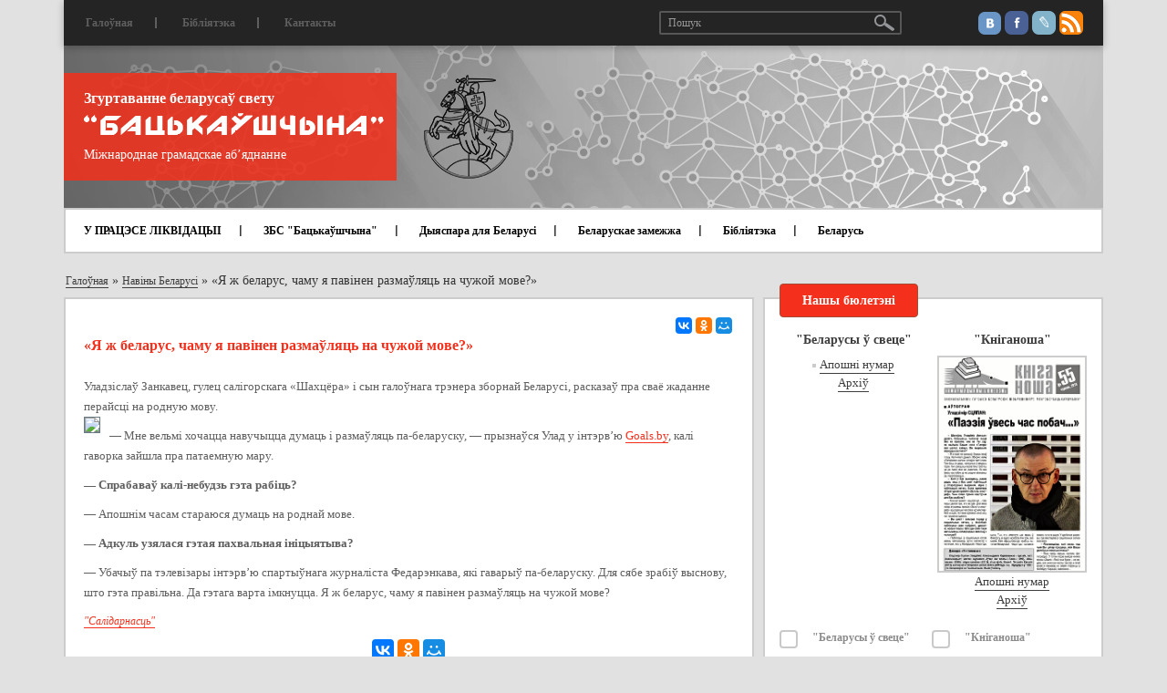

--- FILE ---
content_type: text/html; charset=UTF-8
request_url: https://zbsb.org/news/belarus/3073/
body_size: 9470
content:
<!DOCTYPE html>
<html lang="ru">
	<head>
		<title>«Я ж беларус, чаму я павінен размаўляць на чужой мове?»</title>
	    <meta charset="utf-8">
	    <meta http-equiv="X-UA-Compatible" content="IE=edge">
	    <meta name="viewport" content="width=device-width, initial-scale=1">

		
		<meta property="og:type" content="article" />
		<meta property="og:title" content="«Я ж беларус, чаму я павінен размаўляць на чужой мове?»" />
		<meta property="og:description" content="Уладзіслаў Занкавец, гулец салігорскага «Шахцёра» і сын галоўнага трэнера зборнай Беларусі, расказаў пра сваё жаданне перайсці на родную мову." />
		<meta property="og:image" content="https://zbsb.org/bitrix/templates/ibwm/images/backauscyna-logo2.png" />
		<meta property="og:url" content="/news/belarus/3073/" />

		<meta http-equiv="Content-Type" content="text/html; charset=UTF-8" />
<meta name="robots" content="index, follow" />
<meta name="keywords" content="«Я ж беларус, чаму я павінен размаўляць на чужой мове?»" />
<meta name="description" content="&amp;lt;div&amp;gt;&amp;lt;span style=&amp;quot;font-size: 10pt;&amp;quot;&amp;gt;&amp;lt;span style=&amp;quot;font-family: verdana,geneva;&amp;quot;&amp;gt;Уладзіслаў Занкавец, гулец салігорскага «Шахцёра» і сын галоўнага трэнера зборнай Беларусі, расказаў пра сваё жаданне перайсці на родную мову.&amp;lt;/span&amp;gt;&amp;lt;/span&amp;gt;&amp;lt;/div&amp;gt;&amp;lt;span style=&amp;quot;font-size: 10pt;&amp;quot;&amp;gt;&amp;lt;span style=&amp;quot;font-family: verdana,geneva;&amp;quot;&amp;gt;&amp;lt;/span&amp;gt;&amp;lt;/span&amp;gt;&amp;lt;p&amp;gt;&amp;lt;span style=&amp;quot;font-size: 10pt;&amp;quot;&amp;gt;&amp;lt;span style=&amp;quot;font-family: verdana,geneva;&amp;quot;&amp;gt;&amp;lt;/span&amp;gt;&amp;lt;/span&amp;gt;&amp;lt;/p&amp;gt;" />
<link href="/bitrix/cache/css/zb/ibwm/page_f9b8225fa89e27c3c0732b123535f0d3/page_f9b8225fa89e27c3c0732b123535f0d3_v1.css?1758121028405" type="text/css"  rel="stylesheet" />
<link href="/bitrix/cache/css/zb/ibwm/template_69112ac6b3c6bdb6e46e5350bce26cb3/template_69112ac6b3c6bdb6e46e5350bce26cb3_v1.css?1758121010213147" type="text/css"  data-template-style="true" rel="stylesheet" />
<script>if(!window.BX)window.BX={};if(!window.BX.message)window.BX.message=function(mess){if(typeof mess==='object'){for(let i in mess) {BX.message[i]=mess[i];} return true;}};</script>
<script>(window.BX||top.BX).message({"JS_CORE_LOADING":"Загрузка...","JS_CORE_NO_DATA":"- Нет данных -","JS_CORE_WINDOW_CLOSE":"Закрыть","JS_CORE_WINDOW_EXPAND":"Развернуть","JS_CORE_WINDOW_NARROW":"Свернуть в окно","JS_CORE_WINDOW_SAVE":"Сохранить","JS_CORE_WINDOW_CANCEL":"Отменить","JS_CORE_WINDOW_CONTINUE":"Продолжить","JS_CORE_H":"ч","JS_CORE_M":"м","JS_CORE_S":"с","JSADM_AI_HIDE_EXTRA":"Скрыть лишние","JSADM_AI_ALL_NOTIF":"Показать все","JSADM_AUTH_REQ":"Требуется авторизация!","JS_CORE_WINDOW_AUTH":"Войти","JS_CORE_IMAGE_FULL":"Полный размер"});</script>

<script src="/bitrix/js/main/core/core.min.js?1758120969229643"></script>

<script>BX.Runtime.registerExtension({"name":"main.core","namespace":"BX","loaded":true});</script>
<script>BX.setJSList(["\/bitrix\/js\/main\/core\/core_ajax.js","\/bitrix\/js\/main\/core\/core_promise.js","\/bitrix\/js\/main\/polyfill\/promise\/js\/promise.js","\/bitrix\/js\/main\/loadext\/loadext.js","\/bitrix\/js\/main\/loadext\/extension.js","\/bitrix\/js\/main\/polyfill\/promise\/js\/promise.js","\/bitrix\/js\/main\/polyfill\/find\/js\/find.js","\/bitrix\/js\/main\/polyfill\/includes\/js\/includes.js","\/bitrix\/js\/main\/polyfill\/matches\/js\/matches.js","\/bitrix\/js\/ui\/polyfill\/closest\/js\/closest.js","\/bitrix\/js\/main\/polyfill\/fill\/main.polyfill.fill.js","\/bitrix\/js\/main\/polyfill\/find\/js\/find.js","\/bitrix\/js\/main\/polyfill\/matches\/js\/matches.js","\/bitrix\/js\/main\/polyfill\/core\/dist\/polyfill.bundle.js","\/bitrix\/js\/main\/core\/core.js","\/bitrix\/js\/main\/polyfill\/intersectionobserver\/js\/intersectionobserver.js","\/bitrix\/js\/main\/lazyload\/dist\/lazyload.bundle.js","\/bitrix\/js\/main\/polyfill\/core\/dist\/polyfill.bundle.js","\/bitrix\/js\/main\/parambag\/dist\/parambag.bundle.js"]);
</script>
<script>BX.Runtime.registerExtension({"name":"ui.dexie","namespace":"BX.DexieExport","loaded":true});</script>
<script>BX.Runtime.registerExtension({"name":"ls","namespace":"window","loaded":true});</script>
<script>BX.Runtime.registerExtension({"name":"fx","namespace":"window","loaded":true});</script>
<script>BX.Runtime.registerExtension({"name":"fc","namespace":"window","loaded":true});</script>
<script>(window.BX||top.BX).message({"LANGUAGE_ID":"ru","FORMAT_DATE":"DD.MM.YYYY","FORMAT_DATETIME":"DD.MM.YYYY HH:MI:SS","COOKIE_PREFIX":"BITRIX_SM","SERVER_TZ_OFFSET":"10800","UTF_MODE":"Y","SITE_ID":"zb","SITE_DIR":"\/","USER_ID":"","SERVER_TIME":1769105659,"USER_TZ_OFFSET":0,"USER_TZ_AUTO":"Y","bitrix_sessid":"fad8242d1ec84567e767b0874d0476b9"});</script>


<script  src="/bitrix/cache/js/zb/ibwm/kernel_main/kernel_main_v1.js?175812101010092"></script>
<script src="/bitrix/js/ui/dexie/dist/dexie.bundle.min.js?1758120935102530"></script>
<script src="/bitrix/js/main/core/core_ls.min.js?17409939862683"></script>
<script src="/bitrix/js/main/core/core_frame_cache.min.js?175812093910481"></script>
<script src="https://ajax.googleapis.com/ajax/libs/jquery/1.12.4/jquery.min.js"></script>
<script>BX.setJSList(["\/bitrix\/js\/main\/core\/core_fx.js","\/bitrix\/templates\/ibwm\/components\/asd\/subscribe.quick.form\/subscriber\/script.js","\/bitrix\/templates\/ibwm\/js\/bootstrap.min.js","\/bitrix\/templates\/ibwm\/js\/jquery.sticky-kit.min.js","\/bitrix\/templates\/ibwm\/js\/jquery.carouFredSel-6.2.1-packed.js","\/bitrix\/templates\/ibwm\/js\/helper-plugins\/jquery.mousewheel.min.js","\/bitrix\/templates\/ibwm\/js\/helper-plugins\/jquery.touchSwipe.min.js","\/bitrix\/templates\/ibwm\/js\/helper-plugins\/jquery.transit.min.js","\/bitrix\/templates\/ibwm\/js\/helper-plugins\/jquery.ba-throttle-debounce.min.js","\/bitrix\/templates\/ibwm\/source\/jquery.fancybox.pack.js","\/bitrix\/templates\/ibwm\/js\/jquery.validate.min.js","\/bitrix\/templates\/ibwm\/js\/script.js"]);</script>
<script>BX.setCSSList(["\/bitrix\/templates\/ibwm\/components\/bitrix\/news\/publication\/bitrix\/news.detail\/.default\/style.css","\/bitrix\/templates\/ibwm\/css\/bootstrap.min.css","\/bitrix\/templates\/ibwm\/css\/font-awesome.min.css","\/bitrix\/templates\/ibwm\/source\/jquery.fancybox.css","\/bitrix\/templates\/ibwm\/css\/style.css","\/bitrix\/templates\/ibwm\/components\/bitrix\/menu\/home-general\/style.css","\/bitrix\/templates\/ibwm\/components\/bitrix\/menu\/home\/style.css","\/bitrix\/templates\/ibwm\/components\/bitrix\/news.list\/diaspora\/style.css","\/bitrix\/templates\/ibwm\/components\/bitrix\/news.list\/sidebar-news\/style.css","\/bitrix\/templates\/ibwm\/components\/bitrix\/menu\/bottom-one\/style.css","\/bitrix\/templates\/ibwm\/components\/bitrix\/menu\/bottom-two\/style.css"]);</script>


<script  src="/bitrix/cache/js/zb/ibwm/template_b92b6bf75299a3d0d658f065bc505273/template_b92b6bf75299a3d0d658f065bc505273_v1.js?1758121010162748"></script>

										<!-- Yandex.Metrika counter --> <script type="text/javascript" > (function(m,e,t,r,i,k,a){m[i]=m[i]||function(){(m[i].a=m[i].a||[]).push(arguments)}; m[i].l=1*new Date();k=e.createElement(t),a=e.getElementsByTagName(t)[0],k.async=1,k.src=r,a.parentNode.insertBefore(k,a)}) (window, document, "script", "https://mc.yandex.ru/metrika/tag.js", "ym"); ym(45366210, "init", { clickmap:true, trackLinks:true, accurateTrackBounce:true, webvisor:true }); </script> <noscript><div><img src="https://mc.yandex.ru/watch/45366210" style="position:absolute; left:-9999px;" alt="" /></div></noscript> <!-- /Yandex.Metrika counter -->
<!-- Global site tag (gtag.js) - Google Analytics -->
<script async src="https://www.googletagmanager.com/gtag/js?id=UA-140595955-1"></script>
<script>
  window.dataLayer = window.dataLayer || [];
  function gtag(){dataLayer.push(arguments);}
  gtag('js', new Date());

  gtag('config', 'UA-140595955-1');
</script>
			</head>
	<body>
		<div id="panel"></div>
		<nav class="navbar navbar-default">
		  <div class="container">
		    <!-- Brand and toggle get grouped for better mobile display -->
		    <div class="navbar-header">
		      <button type="button" class="navbar-toggle" data-toggle="collapse" data-target="#bs-example-navbar-collapse-1">
		        <span class="icon-bar"></span>
		        <span class="icon-bar"></span>
		        <span class="icon-bar"></span>
		      </button>
		      <div class="navbar-brand">
		      	<img src="/bitrix/templates/ibwm/images/header-bg.jpg">
		      	<div class="info-block">
		      		<div class="header-back">
		      			<p>Згуртаванне беларусаў свету</p>
		      			<a href="/"><img src="/bitrix/templates/ibwm/images/bac.png"></a>
		      			<span>Міжнароднае грамадскае аб’яднанне</span>
		      		</div>
		      		<a href="/"><img class="gerb" src="/bitrix/templates/ibwm/images/gerb.png"></a>
		      	</div>
		      </div>
		    </div>
		    <!-- Collect the nav links, forms, and other content for toggling -->
		    <div class="collapse navbar-collapse" id="bs-example-navbar-collapse-1">
		      <ul class="nav navbar-nav first-nav">
				<!--'start_frame_cache_LkGdQn'-->			<li><a href="/">Галоўная</a></li><div class="separator"></div>				<li><a href="#">Бібліятэка</a></li><div class="separator"></div>				<li><a href="/contact/">Кантакты</a></li>	<!--'end_frame_cache_LkGdQn'-->				<div class="social-link">
					<a href="https://vk.com/backauszczyna" class="social-link-ico vk"></a>
					<a href="https://www.facebook.com/zhurtavannie" class="social-link-ico fb"></a>
					<a href="http://backauszczyna.livejournal.com/" class="social-link-ico lv"></a>
					<a href="https://zbsb.org/rss/" class="social-link-ico rss"></a>
				</div>
				<form class="navbar-form" action="/search/index.php">
				  <div class="form-group">
				    <input type="text" class="form-control" placeholder="Пошук" name="q" value="">
				  </div>
				  	<button type="submit" name="s" class="btn btn-default"></button>
				</form>
		      </ul>
				<!--'start_frame_cache_XEVOpk'--><ul class="nav navbar-nav home-nav">
						<li><a href="">У ПРАЦЭСЕ ЛІКВІДАЦЫІ</a></li><div class="separator"></div>				
						<li class="dropdown ">
									<a href="/section/zbs batsykashchina/">ЗБС "Бацькаўшчына"</a>
								<ul class="dropdown-menu">
											<li><a href="/node/224/">Пра ЗБС “Бацькаўшчына”</a></li>
											<li><a href="/news/z-ezdy-belarusa-svetu/">З’езды беларусаў свету</a></li>
											<li><a href="/news/khronika-dzeynastsi/">Хроніка дзейнасці</a></li>
											<li><a href="/node/5/">Вялікая Рада</a></li>
											<li><a href="/node/6/">Нашы банеры</a></li>
											<li><a href="/payment/">Рахункі</a></li>
											<li><a href="/node/10106/">Да 25-годдзя Згуртавання</a></li>
											<li><a href="/partners/">Нашы партнёры</a></li>
									</ul>
			</li><div class="separator"></div>				
						<li><a href="/info/">Дыяспара для Беларусі</a></li><div class="separator"></div>				
						<li class="dropdown ">
									<a href="/section/belaruskae zamezhzha/">Беларускае замежжа</a>
								<ul class="dropdown-menu">
											<li><a href="/news/abroad/226/">Гісторыя</a></li>
											<li><a href="/news/organizations/">Арганізацыі беларусаў замежжа</a></li>
											<li><a href="/news/abroad/10/">Сайты беларусаў замежжа</a></li>
											<li><a href="/search/?tags=важнае">Артыкулы</a></li>
											<li><a href="/news/persons/">Дзеячы беларускага замежжа</a></li>
											<li><a href="/news/abroad/720/">Беларускія музеі і бібліятэкі за мяжой</a></li>
											<li><a href="/news/monuments/">Помнікі беларусам у замежжы</a></li>
											<li><a href="/news/graves/">Беларускія могілкі ў замежжы</a></li>
											<li><a href="/news/abroad/11/">Беларускае школьніцтва ў замежжы</a></li>
											<li><a href="/news/foreign-exp/">Замежны досвед</a></li>
									</ul>
			</li><div class="separator"></div>				
						<li><a href="news/dakumenty/bibliyateka/">Бібліятэка</a></li><div class="separator"></div>				
						<li class="dropdown ">
									<a href="/section/belarusy/">Беларусь</a>
								<ul class="dropdown-menu">
											<li><a href="/news/belarus/225/">Даведнік</a></li>
											<li><a href="/news/belarus/">Артыкулы</a></li>
											<li><a href="/news/belarus/8/">Беларускія СМІ</a></li>
									</ul>
			</li>				

</ul>
<!--'end_frame_cache_XEVOpk'-->		    </div><!-- /.navbar-collapse -->
		  </div><!-- /.container-fluid -->
		</nav>


		<div class="wrap ">
			<div class="container">
								<div class="row"><div class="col-xs-12"><div class="breadcrumb-block"><a href="/" title="Галоўная" itemprop="url">Галоўная</a> » <a href="/news/belarus/" title="Навіны Беларусі" itemprop="url">Навіны Беларусі</a> » <span>«Я ж беларус, чаму я павінен размаўляць на чужой мове?»</span></div></div></div>								<div class="row">
														<div class="col-md-8 col-sm-12 col-xs-12">
												<div class="detail-text">
												<div class="clearfix share-block">
		<div class="ya-share2 pull-right" data-services="collections,vkontakte,facebook,odnoklassniki,moimir,gplus" data-counter="" data-size="s"></div>
</div>
<h2>«Я ж беларус, чаму я павінен размаўляць на чужой мове?»</h2>

<div class="text">
		<div><span style="font-size: 10pt;"><span style="font-family: verdana,geneva;">Уладзіслаў Занкавец, гулец салігорскага «Шахцёра» і сын галоўнага трэнера зборнай Беларусі, расказаў пра сваё жаданне перайсці на родную мову.</span></span></div><span style="font-size: 10pt;"><span style="font-family: verdana,geneva;"></span></span><p><span style="font-size: 10pt;"><span style="font-family: verdana,geneva;"><img style="border: 1px solid #667b85; margin-right: 10px; margin-bottom: 10px; float: left;" src="http://gazetaby.com/i//2011/03/zankovtsy30.jpg" /></span></span></p><p><span style="font-size: 10pt;"><span style="font-family: verdana,geneva;">— Мне вельмі хочацца навучыцца думаць і размаўляць </span></span><nobr><span style="font-size: 10pt;"><span style="font-family: verdana,geneva;">па-беларуску</span></span></nobr><span style="font-size: 10pt;"><span style="font-family: verdana,geneva;">, — прызнаўся Улад у інтэрв’ю <a href="http://goals.by/hockey/articles/47185" target="_blank">Goals.by</a>, калі гаворка зайшла пра патаемную мару.</span></span></p><p><span style="font-size: 10pt;"><span style="font-family: verdana,geneva;"><strong>— Спрабаваў <nobr>калі-небудзь</nobr> гэта рабіць?</strong></span></span></p><p><span style="font-size: 10pt;"><span style="font-family: verdana,geneva;">— Апошнім часам стараюся думаць на роднай мове.</span></span></p><p><span style="font-size: 10pt;"><span style="font-family: verdana,geneva;"><strong>— Адкуль узялася гэтая пахвальная ініцыятыва?</strong></span></span></p><p><span style="font-size: 10pt;"><span style="font-family: verdana,geneva;">— Убачыў па тэлевізары інтэрв’ю спартыўнага журналіста Федарэнкава, які гаварыў </span></span><nobr><span style="font-size: 10pt;"><span style="font-family: verdana,geneva;">па-беларуску</span></span></nobr><span style="font-size: 10pt;"><span style="font-family: verdana,geneva;">. Для сябе зрабіў выснову, што гэта правільна. Да гэтага варта імкнуцца. Я ж беларус, чаму я павінен размаўляць на чужой мове?</span></span></p><p><span style="font-size: 10pt;"><span style="font-family: verdana,geneva;"></span></span></p><p><a target="_blank" href="http://gazetaby.com/index.php"><em><span style="font-family: verdana,geneva;">"Салідарнасць"</span></em></a></p></div>
	<div class="row gallery-list">
			</div>
<div class="ya-share2 text-center" data-services="collections,vkontakte,facebook,odnoklassniki,moimir,gplus" data-counter=""></div>																</div>
										</div>
					<div class="col-md-4 col-sm-12 col-xs-12">
						<div id="sidebar">
							<div class="row">
																<div class="col-md-12">								
									<div id="subscribe" class="container-block">
										<h2 class="red-title-block">Нашы бюлетэні</h2>
										<div class="sub-content">							
											<div class="row">
																								<div class="col-md-6 col-sm-3 col-xs-6 sub-item">
													<h3>"Беларусы ў свеце"</h3>
																																							<img src="">
													<a href="/journal/arkhi-za-2025-g/byuleten-belarusy-svetse-278-lipen-2025/">Апошні нумар</a><br>
													<a href="/journal/bulletin/">Архіў</a>
												</div>
												<div class="col-md-6 col-sm-3 col-xs-6 sub-item">
													<h3>"Кніганоша"</h3>
																																							<img src="/upload/iblock/fc8/fc8e5d5f281a3d7f2bf99673bb815775.jpg">
													<a href="/journal/bulletin-kniganosha/kniganosha-55-cherven-2019/">Апошні нумар</a><br>
													<a href="/journal/bulletin-kniganosha/">Архіў</a>
												</div>
	<div class="col-md-12 col-sm-6 col-xs-12">
		<form action="/news/belarus/3073/" method="post" id="asd_subscribe_form">
			<input type="hidden" name="sessid" id="sessid" value="fad8242d1ec84567e767b0874d0476b9" />			<input type="hidden" name="asd_subscribe" value="Y" />
			<input type="hidden" name="charset" value="UTF-8" />
			<input type="hidden" name="site_id" value="zb" />
			<input type="hidden" name="asd_rubrics" value="6|7" />
			<input type="hidden" name="asd_format" value="html" />
			<input type="hidden" name="asd_show_rubrics" value="Y" />
			<input type="hidden" name="asd_not_confirm" value="Y" />
			<input type="hidden" name="asd_key" value="875334e4021aa8557b3e6ab5bd757de5" />
						<div class="checkbox-group">
								<input type="checkbox" class="checkbox" name="asd_rub[]" id="rub6" value="6">
				<label for="rub6">&quot;Беларусы ў свеце&quot;</label>
								<input type="checkbox" class="checkbox" name="asd_rub[]" id="rub7" value="7">
				<label for="rub7">&quot;Кніганоша&quot;</label>
							</div>
						<input type="text" name="asd_email" placeholder="E-mail" value="">
			<input type="submit" name="asd_submit" id="asd_subscribe_submit" value="Падпісацца">
			<div id="asd_subscribe_res" style="display: none;"></div>
		</form>
	</div>
											</div>
										</div>
									</div>
								</div>
								<div class="col-md-12 col-sm-12">
									<div id="url-block" class="container-block">
									<!-- <div>
 <a href="https://nashaniva.by/?c=ar&i=259699"><img src="/upload/medialibrary/bd6/bd644a0a0b71696b26416bfa5e4c58b0.jpg" width="287"></a><br>
</div>
 <br>
<div>
	<hr>
</div>
 <br>-->
<div>
 <a href="http://spring96.org/be/news/49510">Спіс палітычных вязняў (968 чалавек)</a>
</div>
<div>
 <br>
</div>
<div>
	<hr>
</div>
<div>
 <br>
</div>
<div>
 <img width="287" alt="kamunikat_A4_vertical_40000.jpg" src="/upload/medialibrary/b82/b82ef2a9c3846be31240246c6a209640.jpg" height="416" title="kamunikat_A4_vertical_40000.jpg"><br>
</div>
 <br>
 <a href="http://kamunikat.org/">Беларуская інтэрнэт-бібліятэка kamunikat.org</a><br>
<div>
 <br>
</div>
<div>
	<hr>
</div>
<div>
 <br>
</div>
<div>
 <a href="/node/6886/">Беларускі каляндар памятных дат на студзень 2022 года</a>
</div>
 <br>										
									</div>
								</div>
									<div class="col-md-12 col-sm-6" id="bx_3218110189_">
		<div id="diaspora" class="container-block">
			<h2 class="red-title-block">Дыяспара для Беларусі</h2>
			<div class="content">
														<div class="abvestki-item">
																		<div class="date">30.05.2018</div>
												<a href="https://zbsb.org/info/?modal=23182">Канадыйскі фонд дапамогі ахвярам Чарнобылю ў Беларусі</a>
					</div>
														<div class="abvestki-item">
																		<div class="date">13.02.2018</div>
												<a href="https://zbsb.org/info/?modal=22921">Скарынаўская бібліятэка ў Лондане</a>
					</div>
														<div class="abvestki-item">
												<a href="https://zbsb.org/info/?modal=22666">Падтрымка таленавітых дзяцей</a>
					</div>
														<div class="abvestki-item">
												<a href="https://zbsb.org/info/?modal=22667">Выданне музычных запісаў</a>
					</div>
								<a class="all-item" href="https://zbsb.org/info/">Глядзець болей</a>
			</div>
		</div>
	</div>
									<div class="col-md-12 col-sm-6" id="bx_651765591_">
		<div id="abvestki" class="container-block">
			<h2 class="red-title-block">Абвесткі</h2>
			<div class="content">
														<div class="abvestki-item">
													<img src="/upload/iblock/b6e/r69f0q2hnv6hhyj0cwe501nedy118am4.jpg">
																								<div class="date">29.12.2021</div>
												<a href="/news/ads/stvorany-praekt-yaki-dapamagae-belaruskam-u-pratsa-ladkavanni-i-samarealizatsyi-daluchaytsesya/">Створаны праект, які дапамагае беларускам у працаўладкаванні і самарэалізацыі. Далучайцеся!</a>
					</div>
														<div class="abvestki-item">
													<img src="/upload/iblock/a23/tnni63vwketvuizpu2hrh945d9ogjk8i.jpg">
																								<div class="date">06.12.2021</div>
												<a href="/news/ads/vyysha-listapada-ski-numar-chasopisa-kultura-natsyya/">Выйшаў лістападаўскі нумар часопіса &quot;КУЛЬТУРА. НАЦЫЯ&quot;</a>
					</div>
														<div class="abvestki-item">
													<img src="/upload/iblock/fc2/73y85kd5g41eg3y1iyqhupw36q9i2vfk.jpg">
																								<div class="date">10.11.2021</div>
												<a href="/news/ads/papyalushka-ad-disney-videaservis-voka-vypustsi-kazku-belaruskay-aguchtsy/">«Папялушка» ад Disney – відэасэрвіс VOKA выпусціў казку ў беларускай агучцы</a>
					</div>
														<div class="abvestki-item">
													<img src="/upload/iblock/55f/dzbgf6djylyvi681zqsozzccs16bxeth.jpg">
																								<div class="date">05.11.2021</div>
												<a href="/news/ads/4-11-25-01-vystava-stankiewi-anka-da-130-goddzya-z-dnya-naradzhennya-uladzislavy-frantsa-ny-lutsevich/">4.11–25.01 – Выстава “Stankiewičanka”, да 130-годдзя з дня нараджэння Уладзіславы Францаўны Луцэвіч</a>
					</div>
														<div class="abvestki-item">
													<img src="/upload/iblock/7f5/7f5381ace0a9852ce7dc4906cb0e36ab.jpg">
																								<div class="date">22.10.2021</div>
												<a href="/news/ads/pacha-sya-zbor-groshay-dlya-dzitsyachaga-belaruskamo-naga-praekta/">Пачаўся збор грошай для дзіцячага беларускамоўнага праекта</a>
					</div>
														<div class="abvestki-item">
													<img src="/upload/iblock/f1f/f1f41dd09e9fd19a2370899a57511b7e.jpg">
																								<div class="date">20.09.2021</div>
												<a href="/news/ads/do-gi-shlyakh-slavamira-ravicha/">«Доўгі шлях» Славаміра Равіча</a>
					</div>
								<a class="all-item" href="/news/ads/">Усе навіны</a>
			</div>
		</div>
	</div>
								<div class="col-md-12 col-sm-6">
	<div id="video" class="container-block">
		<h2 class="red-title-block">Відэа</h2>
		<div class="content">
			<div class="video">
												<iframe src="https://www.youtube.com/embed/Ycq0G00w9kY" frameborder="0" allowfullscreen></iframe>
				<a href="/video/lyudzi-poyduts-ne-z-sharykami-dy-kvetachkami-aleksievich-pra-stasunki-lukashenki-z-putsinym-i-prates/">«Людзі пойдуць не з шарыкамі ды кветачкамі»: Алексіевіч пра стасункі Лукашэнкі з Пуціным і пратэст</a>
				<div class="author"></div>
			</div>
			<a class="all-item" href="/video/">Усе відэа</a>
		</div>
	</div>
</div>							</div>
						</div>
					</div>
									</div>
								</div>
		</div>
		
		<div id="footer">
			<div class="container">
				<div class="footer-content">
					<div class="row">					
						<ul class="col-md-3 col-sm-4 col-xs-6">
							<!--'start_frame_cache_g8taYv'-->						<li><a href="#">Бібліятэка</a></li><div class="separator"></div>									<li><a href="/contact/">Кантакты</a></li><div class="separator"></div>									<li><a href="/news/zbsb/">Навіны</a></li><div class="separator"></div>									<li><a href="/news/foreign-exp/">Замежны досвед па дыяспарах</a></li><div class="separator"></div>									<li><a href="/partners/">Нашы партнеры</a></li>			<!--'end_frame_cache_g8taYv'-->						</ul>
						<ul class="col-md-3 col-sm-4 col-xs-6">
							<!--'start_frame_cache_rIpOz9'-->						<li>
									<a href="/section/zbs%20batsykashchina/">ЗБС "Бацькаўшчына"</a>
								<ul>
											<li><a href="/node/224/">Пра ЗБС “Бацькаўшчына”</a></li>
											<li><a href="/news/z-ezdy-belarusa-svetu/">З’езды беларусаў свету</a></li>
											<li><a href="/news/khronika-dzeynastsi/">Хроніка дзейнасці</a></li>
											<li><a href="/node/5/">Вялікая Рада</a></li>
											<li><a href="/node/6/">Нашы банеры</a></li>
											<li><a href="/payment/">Рахункі</a></li>
											<li><a href="/news/zbsb/10106/">Да 25-годдзя Згуртавання</a></li>
									</ul>
			</li>			<!--'end_frame_cache_rIpOz9'-->						</ul>
						<ul class="col-md-2 col-sm-4 col-xs-12">
							<!--'start_frame_cache_NMQc3w'-->						<li>
									<a href="/section/belarusy/">Беларусь</a>
								<ul>
											<li><a href="/news/belarus/225/">Даведнік</a></li>
											<li><a href="/news/belarus/">Артыкулы</a></li>
											<li><a href="/news/belarus/8/">Беларускія СМІ</a></li>
									</ul>
			</li>			<!--'end_frame_cache_NMQc3w'-->						</ul>
						<ul class="col-md-4 col-sm-12 col-xs-12">
							<!--'start_frame_cache_mKUqxK'-->						<li>
									<a href="/section/belaruskae%20zamezhzha/">Беларускае замежжа</a>
								<div class="row">
					<div class="col-md-6 col-sm-6 col-xs-6">
						<ul>
																																																						<li><a href="/news/abroad/226/">Гісторыя</a></li>
																																																<li><a href="/news/organizations/">Арганізацыі беларусаў замежжа</a></li>
																																																<li><a href="/news/abroad/10/">Сайты беларусаў замежжа</a></li>
																																																<li><a href="/news/abroad/">Артыкулы</a></li>
																																																<li><a href="/news/abroad/720/">Беларускія музеі і бібліятэкі за мяжой</a></li>
																		</ul>
									</div>
									<div class="col-md-6 col-sm-6 col-xs-6">
										<ul>
																																								<li><a href="/news/monuments/">Помнікі беларусам у замежжы</a></li>
																															<li><a href="/news/graves/">Беларускія могілкі ў замежжы</a></li>
																															<li><a href="/news/abroad/11/">Беларускае школьніцтва ў замежжы</a></li>
																															<li><a href="/news/foreign-exp/">Замежны досвед</a></li>
																					</ul>
					</div>
				</div>
			</li>			<!--'end_frame_cache_mKUqxK'-->						</ul>
					</div>
				</div>
			</div>
		</div>

	    <!-- jQuery (necessary for Bootstrap's JavaScript plugins) -->
			    <!-- Include all compiled plugins (below), or include individual files as needed -->
																				<script src="https://yastatic.net/es5-shims/0.0.2/es5-shims.min.js"></script>
		<script src="https://yastatic.net/share2/share.js" async="async"></script>
			</body>
</html>